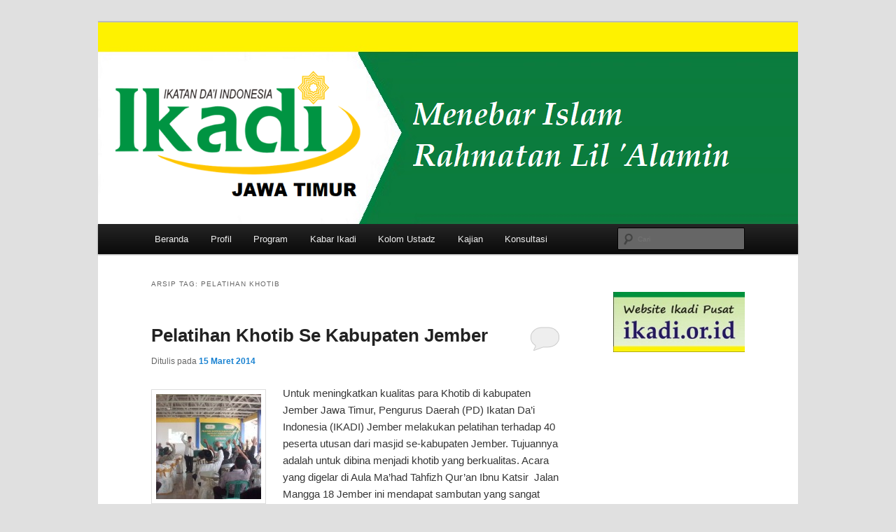

--- FILE ---
content_type: text/html; charset=UTF-8
request_url: https://ikadijatim.org/tag/pelatihan-khotib/
body_size: 7517
content:
<!DOCTYPE html>
<html lang="id">
<head>
<meta charset="UTF-8" />
<meta name="viewport" content="width=device-width, initial-scale=1.0" />
<title>
pelatihan khotib | Website Ikadi Jawa Timur	</title>
<link rel="profile" href="https://gmpg.org/xfn/11" />
<link rel="stylesheet" type="text/css" media="all" href="https://ikadijatim.org/wp-content/themes/twentyeleven/style.css?ver=20251202" />
<link rel="pingback" href="https://ikadijatim.org/xmlrpc.php">
<meta name='robots' content='max-image-preview:large' />
<link rel="alternate" type="application/rss+xml" title="Website Ikadi Jawa Timur &raquo; Feed" href="https://ikadijatim.org/feed/" />
<link rel="alternate" type="application/rss+xml" title="Website Ikadi Jawa Timur &raquo; Umpan Komentar" href="https://ikadijatim.org/comments/feed/" />
<link rel="alternate" type="application/rss+xml" title="Website Ikadi Jawa Timur &raquo; pelatihan khotib Umpan Tag" href="https://ikadijatim.org/tag/pelatihan-khotib/feed/" />
<style id='wp-img-auto-sizes-contain-inline-css' type='text/css'>
img:is([sizes=auto i],[sizes^="auto," i]){contain-intrinsic-size:3000px 1500px}
/*# sourceURL=wp-img-auto-sizes-contain-inline-css */
</style>

<style id='wp-emoji-styles-inline-css' type='text/css'>

	img.wp-smiley, img.emoji {
		display: inline !important;
		border: none !important;
		box-shadow: none !important;
		height: 1em !important;
		width: 1em !important;
		margin: 0 0.07em !important;
		vertical-align: -0.1em !important;
		background: none !important;
		padding: 0 !important;
	}
/*# sourceURL=wp-emoji-styles-inline-css */
</style>
<link rel='stylesheet' id='wp-block-library-css' href='https://ikadijatim.org/wp-includes/css/dist/block-library/style.min.css?ver=6.9' type='text/css' media='all' />
<style id='global-styles-inline-css' type='text/css'>
:root{--wp--preset--aspect-ratio--square: 1;--wp--preset--aspect-ratio--4-3: 4/3;--wp--preset--aspect-ratio--3-4: 3/4;--wp--preset--aspect-ratio--3-2: 3/2;--wp--preset--aspect-ratio--2-3: 2/3;--wp--preset--aspect-ratio--16-9: 16/9;--wp--preset--aspect-ratio--9-16: 9/16;--wp--preset--color--black: #000;--wp--preset--color--cyan-bluish-gray: #abb8c3;--wp--preset--color--white: #fff;--wp--preset--color--pale-pink: #f78da7;--wp--preset--color--vivid-red: #cf2e2e;--wp--preset--color--luminous-vivid-orange: #ff6900;--wp--preset--color--luminous-vivid-amber: #fcb900;--wp--preset--color--light-green-cyan: #7bdcb5;--wp--preset--color--vivid-green-cyan: #00d084;--wp--preset--color--pale-cyan-blue: #8ed1fc;--wp--preset--color--vivid-cyan-blue: #0693e3;--wp--preset--color--vivid-purple: #9b51e0;--wp--preset--color--blue: #1982d1;--wp--preset--color--dark-gray: #373737;--wp--preset--color--medium-gray: #666;--wp--preset--color--light-gray: #e2e2e2;--wp--preset--gradient--vivid-cyan-blue-to-vivid-purple: linear-gradient(135deg,rgb(6,147,227) 0%,rgb(155,81,224) 100%);--wp--preset--gradient--light-green-cyan-to-vivid-green-cyan: linear-gradient(135deg,rgb(122,220,180) 0%,rgb(0,208,130) 100%);--wp--preset--gradient--luminous-vivid-amber-to-luminous-vivid-orange: linear-gradient(135deg,rgb(252,185,0) 0%,rgb(255,105,0) 100%);--wp--preset--gradient--luminous-vivid-orange-to-vivid-red: linear-gradient(135deg,rgb(255,105,0) 0%,rgb(207,46,46) 100%);--wp--preset--gradient--very-light-gray-to-cyan-bluish-gray: linear-gradient(135deg,rgb(238,238,238) 0%,rgb(169,184,195) 100%);--wp--preset--gradient--cool-to-warm-spectrum: linear-gradient(135deg,rgb(74,234,220) 0%,rgb(151,120,209) 20%,rgb(207,42,186) 40%,rgb(238,44,130) 60%,rgb(251,105,98) 80%,rgb(254,248,76) 100%);--wp--preset--gradient--blush-light-purple: linear-gradient(135deg,rgb(255,206,236) 0%,rgb(152,150,240) 100%);--wp--preset--gradient--blush-bordeaux: linear-gradient(135deg,rgb(254,205,165) 0%,rgb(254,45,45) 50%,rgb(107,0,62) 100%);--wp--preset--gradient--luminous-dusk: linear-gradient(135deg,rgb(255,203,112) 0%,rgb(199,81,192) 50%,rgb(65,88,208) 100%);--wp--preset--gradient--pale-ocean: linear-gradient(135deg,rgb(255,245,203) 0%,rgb(182,227,212) 50%,rgb(51,167,181) 100%);--wp--preset--gradient--electric-grass: linear-gradient(135deg,rgb(202,248,128) 0%,rgb(113,206,126) 100%);--wp--preset--gradient--midnight: linear-gradient(135deg,rgb(2,3,129) 0%,rgb(40,116,252) 100%);--wp--preset--font-size--small: 13px;--wp--preset--font-size--medium: 20px;--wp--preset--font-size--large: 36px;--wp--preset--font-size--x-large: 42px;--wp--preset--spacing--20: 0.44rem;--wp--preset--spacing--30: 0.67rem;--wp--preset--spacing--40: 1rem;--wp--preset--spacing--50: 1.5rem;--wp--preset--spacing--60: 2.25rem;--wp--preset--spacing--70: 3.38rem;--wp--preset--spacing--80: 5.06rem;--wp--preset--shadow--natural: 6px 6px 9px rgba(0, 0, 0, 0.2);--wp--preset--shadow--deep: 12px 12px 50px rgba(0, 0, 0, 0.4);--wp--preset--shadow--sharp: 6px 6px 0px rgba(0, 0, 0, 0.2);--wp--preset--shadow--outlined: 6px 6px 0px -3px rgb(255, 255, 255), 6px 6px rgb(0, 0, 0);--wp--preset--shadow--crisp: 6px 6px 0px rgb(0, 0, 0);}:where(.is-layout-flex){gap: 0.5em;}:where(.is-layout-grid){gap: 0.5em;}body .is-layout-flex{display: flex;}.is-layout-flex{flex-wrap: wrap;align-items: center;}.is-layout-flex > :is(*, div){margin: 0;}body .is-layout-grid{display: grid;}.is-layout-grid > :is(*, div){margin: 0;}:where(.wp-block-columns.is-layout-flex){gap: 2em;}:where(.wp-block-columns.is-layout-grid){gap: 2em;}:where(.wp-block-post-template.is-layout-flex){gap: 1.25em;}:where(.wp-block-post-template.is-layout-grid){gap: 1.25em;}.has-black-color{color: var(--wp--preset--color--black) !important;}.has-cyan-bluish-gray-color{color: var(--wp--preset--color--cyan-bluish-gray) !important;}.has-white-color{color: var(--wp--preset--color--white) !important;}.has-pale-pink-color{color: var(--wp--preset--color--pale-pink) !important;}.has-vivid-red-color{color: var(--wp--preset--color--vivid-red) !important;}.has-luminous-vivid-orange-color{color: var(--wp--preset--color--luminous-vivid-orange) !important;}.has-luminous-vivid-amber-color{color: var(--wp--preset--color--luminous-vivid-amber) !important;}.has-light-green-cyan-color{color: var(--wp--preset--color--light-green-cyan) !important;}.has-vivid-green-cyan-color{color: var(--wp--preset--color--vivid-green-cyan) !important;}.has-pale-cyan-blue-color{color: var(--wp--preset--color--pale-cyan-blue) !important;}.has-vivid-cyan-blue-color{color: var(--wp--preset--color--vivid-cyan-blue) !important;}.has-vivid-purple-color{color: var(--wp--preset--color--vivid-purple) !important;}.has-black-background-color{background-color: var(--wp--preset--color--black) !important;}.has-cyan-bluish-gray-background-color{background-color: var(--wp--preset--color--cyan-bluish-gray) !important;}.has-white-background-color{background-color: var(--wp--preset--color--white) !important;}.has-pale-pink-background-color{background-color: var(--wp--preset--color--pale-pink) !important;}.has-vivid-red-background-color{background-color: var(--wp--preset--color--vivid-red) !important;}.has-luminous-vivid-orange-background-color{background-color: var(--wp--preset--color--luminous-vivid-orange) !important;}.has-luminous-vivid-amber-background-color{background-color: var(--wp--preset--color--luminous-vivid-amber) !important;}.has-light-green-cyan-background-color{background-color: var(--wp--preset--color--light-green-cyan) !important;}.has-vivid-green-cyan-background-color{background-color: var(--wp--preset--color--vivid-green-cyan) !important;}.has-pale-cyan-blue-background-color{background-color: var(--wp--preset--color--pale-cyan-blue) !important;}.has-vivid-cyan-blue-background-color{background-color: var(--wp--preset--color--vivid-cyan-blue) !important;}.has-vivid-purple-background-color{background-color: var(--wp--preset--color--vivid-purple) !important;}.has-black-border-color{border-color: var(--wp--preset--color--black) !important;}.has-cyan-bluish-gray-border-color{border-color: var(--wp--preset--color--cyan-bluish-gray) !important;}.has-white-border-color{border-color: var(--wp--preset--color--white) !important;}.has-pale-pink-border-color{border-color: var(--wp--preset--color--pale-pink) !important;}.has-vivid-red-border-color{border-color: var(--wp--preset--color--vivid-red) !important;}.has-luminous-vivid-orange-border-color{border-color: var(--wp--preset--color--luminous-vivid-orange) !important;}.has-luminous-vivid-amber-border-color{border-color: var(--wp--preset--color--luminous-vivid-amber) !important;}.has-light-green-cyan-border-color{border-color: var(--wp--preset--color--light-green-cyan) !important;}.has-vivid-green-cyan-border-color{border-color: var(--wp--preset--color--vivid-green-cyan) !important;}.has-pale-cyan-blue-border-color{border-color: var(--wp--preset--color--pale-cyan-blue) !important;}.has-vivid-cyan-blue-border-color{border-color: var(--wp--preset--color--vivid-cyan-blue) !important;}.has-vivid-purple-border-color{border-color: var(--wp--preset--color--vivid-purple) !important;}.has-vivid-cyan-blue-to-vivid-purple-gradient-background{background: var(--wp--preset--gradient--vivid-cyan-blue-to-vivid-purple) !important;}.has-light-green-cyan-to-vivid-green-cyan-gradient-background{background: var(--wp--preset--gradient--light-green-cyan-to-vivid-green-cyan) !important;}.has-luminous-vivid-amber-to-luminous-vivid-orange-gradient-background{background: var(--wp--preset--gradient--luminous-vivid-amber-to-luminous-vivid-orange) !important;}.has-luminous-vivid-orange-to-vivid-red-gradient-background{background: var(--wp--preset--gradient--luminous-vivid-orange-to-vivid-red) !important;}.has-very-light-gray-to-cyan-bluish-gray-gradient-background{background: var(--wp--preset--gradient--very-light-gray-to-cyan-bluish-gray) !important;}.has-cool-to-warm-spectrum-gradient-background{background: var(--wp--preset--gradient--cool-to-warm-spectrum) !important;}.has-blush-light-purple-gradient-background{background: var(--wp--preset--gradient--blush-light-purple) !important;}.has-blush-bordeaux-gradient-background{background: var(--wp--preset--gradient--blush-bordeaux) !important;}.has-luminous-dusk-gradient-background{background: var(--wp--preset--gradient--luminous-dusk) !important;}.has-pale-ocean-gradient-background{background: var(--wp--preset--gradient--pale-ocean) !important;}.has-electric-grass-gradient-background{background: var(--wp--preset--gradient--electric-grass) !important;}.has-midnight-gradient-background{background: var(--wp--preset--gradient--midnight) !important;}.has-small-font-size{font-size: var(--wp--preset--font-size--small) !important;}.has-medium-font-size{font-size: var(--wp--preset--font-size--medium) !important;}.has-large-font-size{font-size: var(--wp--preset--font-size--large) !important;}.has-x-large-font-size{font-size: var(--wp--preset--font-size--x-large) !important;}
/*# sourceURL=global-styles-inline-css */
</style>

<style id='classic-theme-styles-inline-css' type='text/css'>
/*! This file is auto-generated */
.wp-block-button__link{color:#fff;background-color:#32373c;border-radius:9999px;box-shadow:none;text-decoration:none;padding:calc(.667em + 2px) calc(1.333em + 2px);font-size:1.125em}.wp-block-file__button{background:#32373c;color:#fff;text-decoration:none}
/*# sourceURL=/wp-includes/css/classic-themes.min.css */
</style>
<link rel='stylesheet' id='sharebar-css' href='https://ikadijatim.org/wp-content/plugins/sharebar/css/sharebar.css?ver=6.9' type='text/css' media='all' />
<link rel='stylesheet' id='twentyeleven-block-style-css' href='https://ikadijatim.org/wp-content/themes/twentyeleven/blocks.css?ver=20240703' type='text/css' media='all' />
<script type="text/javascript" src="https://ikadijatim.org/wp-includes/js/jquery/jquery.min.js?ver=3.7.1" id="jquery-core-js"></script>
<script type="text/javascript" src="https://ikadijatim.org/wp-includes/js/jquery/jquery-migrate.min.js?ver=3.4.1" id="jquery-migrate-js"></script>
<script type="text/javascript" src="https://ikadijatim.org/wp-content/plugins/sharebar/js/sharebar.js?ver=6.9" id="sharebar-js"></script>
<link rel="https://api.w.org/" href="https://ikadijatim.org/wp-json/" /><link rel="alternate" title="JSON" type="application/json" href="https://ikadijatim.org/wp-json/wp/v2/tags/177" /><link rel="EditURI" type="application/rsd+xml" title="RSD" href="https://ikadijatim.org/xmlrpc.php?rsd" />
<meta name="generator" content="WordPress 6.9" />
<!--Customizer CSS--> 
<style type="text/css">
#site-generator>span {
    display: none;
}
#site-generator>a:last-child {
    display: none;
}
#site-generator p {
    margin: 0;
}
</style> 
<!--/Customizer CSS-->
		<style type="text/css" id="twentyeleven-header-css">
				#site-title,
		#site-description {
			position: absolute;
			clip-path: inset(50%);
		}
				</style>
		<style type="text/css" id="custom-background-css">
body.custom-background { background-color: #e0e0e0; }
</style>
	<link rel="icon" href="https://ikadijatim.org/wp-content/uploads/2016/09/cropped-Logo_Ikadi-32x32.jpg" sizes="32x32" />
<link rel="icon" href="https://ikadijatim.org/wp-content/uploads/2016/09/cropped-Logo_Ikadi-192x192.jpg" sizes="192x192" />
<link rel="apple-touch-icon" href="https://ikadijatim.org/wp-content/uploads/2016/09/cropped-Logo_Ikadi-180x180.jpg" />
<meta name="msapplication-TileImage" content="https://ikadijatim.org/wp-content/uploads/2016/09/cropped-Logo_Ikadi-270x270.jpg" />
		<style type="text/css" id="wp-custom-css">
			/*
Anda bisa menambahkan CSS di sini.

Klik ikon bantuan di atas untuk info lebih lanjut.
*/

#primary {
	background-color: white;
}

#content {
	background-color: white;
}

/* Custom CSS for Mobile */

@media only screen and (max-width: 600px) {
.content, .has-sidebar .content,
	.sidebar {
		width: 100%;
		float: none;
		padding: 0;
	}
}

@media only screen and (max-width: 600px) {
	#branding #searchform {
	display: none !important;
	}
}

@media only screen and (max-width: 600px) {
	body.custom-background {
	background-color: #e2e2e2 !important;
	}
}

@media only screen and (max-width: 600px) {
	#primary {
	background-color: white !important;
	}
	#content {
	background-color: white !important;
  }
}

@media only screen and (max-width: 600px) {
    .page-id-2 #content {
		 padding-left: 0 !important;
		 width: 80%;
		}
    .page-id-559 #content {
		 padding-left: 0 !important;
		 width: 80%;
		}	
    .page-id-562 #content {
		 padding-left: 0 !important;
		 width: 80%;
		}	
    .page-id-564 #content {
		 padding-left: 0 !important;
		 width: 80%;
		}	
    .page-id-566 #content {
		 padding-left: 0 !important;
		 width: 80%;
		}	
    .page-id-568 #content {
		 padding-left: 0 !important;
		 width: 80%;
		}		
    .single-post #content {
		 padding-left: 0 !important;
		 width: 80%;
		}		
}

@media only screen and (max-width: 600px) {
	body.category-kolom-ustadz footer.entry-meta {
	padding-left: 0 !important;
	width: 80%;
	}
}

/* Custom CSS for Firefox */

@-moz-document url-prefix() {
	#primary {
	background-color: #fffff0 !important;
	}
}

@-moz-document url-prefix() {
	#content {
	background-color: #fffff0 !important;
	}
}

@-moz-document url-prefix() {
	body.post-template-default {
	background-color: #fffff0 !important;
	}
}

@-moz-document url-prefix() {
	body.single {
	background-color: #fffff0 !important;
	}
}

@-moz-document url-prefix() {
	body.single-post {
	background-color: #fffff0 !important;
	}
}

@-moz-document url-prefix() {
	body.category-berita {
	background-color: #fffff0 !important;	
	}
}

@-moz-document url-prefix() {
	#page .entry-header {
	padding-left: 80px !important;
	width: 80%;
	}
}

@-moz-document url-prefix() {
	#page .entry-content {
	padding-left: 80px !important;
	width: 80%;
	}
}

@-moz-document url-prefix() {
	#page footer.entry-meta {
	padding-left: 80px !important;
	width: 80%;
	}
}

@-moz-document url-prefix() {
	.statcounter {
	position:fixed !important; 
	bottom: 0 !important;
	}
}

/* Custom CSS for IE/Edge */

@supports (-ms-ime-align: auto) {
	body.custom-background {
	background-color: #e2e2e2 !important;
	}
}

@supports (-ms-ime-align: auto) {
	#primary {
	background-color: #fffff0 !important;
	}
}

@supports (-ms-ime-align: auto) {
	#content {
	background-color: #fffff0 !important;
	}
}

@supports (-ms-ime-align: auto) {
	#page .entry-header{
	padding-left: 80px;
	width: 80%;
	}
}

@supports (-ms-ime-align: auto) {
	#page .entry-content{
	padding-left: 80px;
	width: 80%;
	}
}

@supports (-ms-ime-align: auto) {
	#page footer.entry-meta {
	padding-left: 80px !important;
	width: 80%;
	}
}

@supports (-ms-ime-align: auto) {
	.statcounter {
	position:fixed !important; 
	bottom: 0 !important;
	}
}

/* Custom CSS for Chrome */

@media screen and (-webkit-min-device-pixel-ratio:0) { 
    .page-id-2 #content {
				padding-left: 80px;
			  width: 80%;
			}
    .page-id-559 #content {
				padding-left: 80px;
			  width: 80%;
			}	
    .page-id-562 #content {
				padding-left: 80px;
			  width: 80%;
			}	
    .page-id-564 #content {
				padding-left: 80px;
			  width: 80%;
			}	
    .page-id-566 #content {
				padding-left: 80px;
			  width: 80%;
			}	
    .page-id-568 #content {
				padding-left: 80px;
			  width: 80%;
			}		
    .single-post #content {
				padding-left: 80px;
			  width: 80%;
			}	
}

@media screen and (-webkit-min-device-pixel-ratio:0) and (min-resolution:.001dpcm) {
    .chrome {
			.page-id-2 #content {
				padding-left: 80px;
				width: 80%;
			}
		  .page-id-559 #content {
				padding-left: 80px;
			  width: 80%;
			}	
      .page-id-562 #content {
				padding-left: 80px;
			  width: 80%;
			}	
      .page-id-564 #content {
				padding-left: 80px;
			  width: 80%;
			}	
      .page-id-566 #content {
				padding-left: 80px;
			  width: 80%;
			}	
      .page-id-568 #content {
				padding-left: 80px;
			  width: 80%;
			}		
      .single-post #content {
				padding-left: 80px;
			  width: 80%;
			}	
    }
}		</style>
		
<!-- Styles cached and displayed inline for speed. Generated by http://stylesplugin.com -->
<style type="text/css" id="styles-plugin-css">
.widget-title,.entry-meta{line-height:1.5}h1.showcase-heading{line-height:1}.featured-posts section.featured-post{background:transparent}.styles #s{font-size:10px;background-color:#bfbfbf}.styles .entry-content pre,.styles .comment-content pre,.styles .entry-content code,.styles .comment-content code{background-color:#f4f4f4}
</style>
</head>

<body class="archive tag tag-pelatihan-khotib tag-177 custom-background wp-embed-responsive wp-theme-twentyeleven styles single-author two-column right-sidebar">
<div class="skip-link"><a class="assistive-text" href="#content">Langsung ke konten utama</a></div><div class="skip-link"><a class="assistive-text" href="#secondary">Langsung ke konten sekunder</a></div><div id="page" class="hfeed">
	<header id="branding">
			<hgroup>
									<h1 id="site-title"><span><a href="https://ikadijatim.org/" rel="home" >Website Ikadi Jawa Timur</a></span></h1>
										<h2 id="site-description">Menebar Islam Rahmatan Lil &#039;Alamin</h2>
							</hgroup>

						<a href="https://ikadijatim.org/" rel="home" >
				<img src="https://ikadijatim.org/wp-content/uploads/2020/06/header_big.png" width="1000" height="288" alt="Website Ikadi Jawa Timur" srcset="https://ikadijatim.org/wp-content/uploads/2020/06/header_big.png 1000w, https://ikadijatim.org/wp-content/uploads/2020/06/header_big-300x86.png 300w, https://ikadijatim.org/wp-content/uploads/2020/06/header_big-768x221.png 768w, https://ikadijatim.org/wp-content/uploads/2020/06/header_big-500x144.png 500w" sizes="(max-width: 1000px) 100vw, 1000px" decoding="async" fetchpriority="high" />			</a>
			
						<div class="only-search with-image">
					<form method="get" id="searchform" action="https://ikadijatim.org/">
		<label for="s" class="assistive-text">Cari</label>
		<input type="text" class="field" name="s" id="s" placeholder="Cari" />
		<input type="submit" class="submit" name="submit" id="searchsubmit" value="Cari" />
	</form>
			</div>
				
			<nav id="access">
				<h3 class="assistive-text">Menu utama</h3>
				<div class="menu-menu-utama-container"><ul id="menu-menu-utama" class="menu"><li id="menu-item-5194" class="menu-item menu-item-type-custom menu-item-object-custom menu-item-home menu-item-5194"><a href="http://ikadijatim.org/">Beranda</a></li>
<li id="menu-item-4924" class="menu-item menu-item-type-post_type menu-item-object-page menu-item-4924"><a href="https://ikadijatim.org/perihal/">Profil</a></li>
<li id="menu-item-4927" class="menu-item menu-item-type-post_type menu-item-object-page menu-item-has-children menu-item-4927"><a href="https://ikadijatim.org/program/">Program</a>
<ul class="sub-menu">
	<li id="menu-item-4929" class="menu-item menu-item-type-post_type menu-item-object-page menu-item-4929"><a href="https://ikadijatim.org/program/kajian-islam-intensif-kii/">Kuliah Agama Islam</a></li>
	<li id="menu-item-4930" class="menu-item menu-item-type-post_type menu-item-object-page menu-item-4930"><a href="https://ikadijatim.org/program/bina-dai/">Pembinaan Dai</a></li>
	<li id="menu-item-4931" class="menu-item menu-item-type-post_type menu-item-object-page menu-item-4931"><a href="https://ikadijatim.org/program/konsultasi/">Konsultasi</a></li>
</ul>
</li>
<li id="menu-item-5614" class="menu-item menu-item-type-taxonomy menu-item-object-category menu-item-5614"><a href="https://ikadijatim.org/category/berita/">Kabar Ikadi</a></li>
<li id="menu-item-5613" class="menu-item menu-item-type-taxonomy menu-item-object-category menu-item-5613"><a href="https://ikadijatim.org/category/kolom-ustadz/">Kolom Ustadz</a></li>
<li id="menu-item-5616" class="menu-item menu-item-type-taxonomy menu-item-object-category menu-item-has-children menu-item-5616"><a href="https://ikadijatim.org/category/kajian/">Kajian</a>
<ul class="sub-menu">
	<li id="menu-item-5620" class="menu-item menu-item-type-taxonomy menu-item-object-category menu-item-5620"><a href="https://ikadijatim.org/category/kajian/tadabbur-al-quran/">Mutiara Al-Qur&#8217;an</a></li>
	<li id="menu-item-5622" class="menu-item menu-item-type-taxonomy menu-item-object-category menu-item-5622"><a href="https://ikadijatim.org/category/kajian/kajian-hadits/">Mutiara Hadits</a></li>
	<li id="menu-item-5617" class="menu-item menu-item-type-taxonomy menu-item-object-category menu-item-5617"><a href="https://ikadijatim.org/category/kajian/hikmah/">Hikmah</a></li>
	<li id="menu-item-5619" class="menu-item menu-item-type-taxonomy menu-item-object-category menu-item-5619"><a href="https://ikadijatim.org/category/kajian/adab/">Inspirasi</a></li>
	<li id="menu-item-5618" class="menu-item menu-item-type-taxonomy menu-item-object-category menu-item-5618"><a href="https://ikadijatim.org/category/kajian/taujih/">Taujih</a></li>
	<li id="menu-item-5621" class="menu-item menu-item-type-taxonomy menu-item-object-category menu-item-5621"><a href="https://ikadijatim.org/category/kajian/kisah/">Kisah</a></li>
</ul>
</li>
<li id="menu-item-5615" class="menu-item menu-item-type-taxonomy menu-item-object-category menu-item-5615"><a href="https://ikadijatim.org/category/kajian-umum/">Konsultasi</a></li>
</ul></div>			</nav><!-- #access -->
	</header><!-- #branding -->


	<div id="main">

		<section id="primary">
			<div id="content" role="main">

			
				<header class="page-header">
					<h1 class="page-title">
					Arsip Tag: <span>pelatihan khotib</span>					</h1>

									</header>

				
				
					
	<article id="post-2047" class="post-2047 post type-post status-publish format-standard hentry category-berita tag-pelatihan-khotib tag-pelatihan-khotin-jember">
		<header class="entry-header">
						<h1 class="entry-title"><a href="https://ikadijatim.org/pelatihan-khotib-se-kabupaten-jember/" rel="bookmark">Pelatihan Khotib Se Kabupaten Jember</a></h1>
			
						<div class="entry-meta">
				<span class="sep">Ditulis pada </span><a href="https://ikadijatim.org/pelatihan-khotib-se-kabupaten-jember/" title="17:27" rel="bookmark"><time class="entry-date" datetime="2014-03-15T17:27:11+08:00">15 Maret 2014</time></a><span class="by-author"> <span class="sep"> oleh </span> <span class="author vcard"><a class="url fn n" href="https://ikadijatim.org/author/admin/" title="Lihat semua tulisan oleh admin" rel="author">admin</a></span></span>			</div><!-- .entry-meta -->
			
						<div class="comments-link">
				<a href="https://ikadijatim.org/pelatihan-khotib-se-kabupaten-jember/#respond"><span class="leave-reply">Balas</span></a>			</div>
					</header><!-- .entry-header -->

				<div class="entry-content">
			<p><a href="http://ikadijatim.org/wp-content/uploads/2014/03/ikadi-jember.jpg"><img decoding="async" class="alignleft size-thumbnail wp-image-2048" title="ikadi jember" src="http://ikadijatim.org/wp-content/uploads/2014/03/ikadi-jember-150x150.jpg" alt="" width="150" height="150" /></a>Untuk meningkatkan kualitas para Khotib di kabupaten Jember Jawa Timur, Pengurus Daerah (PD) Ikatan Da’i Indonesia (IKADI) Jember melakukan pelatihan terhadap 40 peserta utusan dari masjid se-kabupaten Jember. Tujuannya adalah untuk dibina menjadi khotib yang berkualitas. Acara yang digelar di Aula Ma’had Tahfizh Qur’an Ibnu Katsir  Jalan Mangga 18 Jember ini mendapat sambutan yang sangat antusias dari para peserta. Sejak pagi, mereka sudah hadir di aula untuk mendapatkan tambahan ilmu dari para ustadz yang berkompeten di bidangnya. <a href="https://ikadijatim.org/pelatihan-khotib-se-kabupaten-jember/#more-2047" class="more-link">Lanjutkan membaca <span class="meta-nav">&rarr;</span></a></p>
					</div><!-- .entry-content -->
		
		<footer class="entry-meta">
			
										<span class="cat-links">
					<span class="entry-utility-prep entry-utility-prep-cat-links">Ditulis pada</span> <a href="https://ikadijatim.org/category/berita/" rel="category tag">Kabar Ikadi</a>			</span>
							
										<span class="sep"> | </span>
								<span class="tag-links">
					<span class="entry-utility-prep entry-utility-prep-tag-links">Tag</span> <a href="https://ikadijatim.org/tag/pelatihan-khotib/" rel="tag">pelatihan khotib</a>, <a href="https://ikadijatim.org/tag/pelatihan-khotin-jember/" rel="tag">pelatihan khotin jember</a>			</span>
							
										<span class="sep"> | </span>
						<span class="comments-link"><a href="https://ikadijatim.org/pelatihan-khotib-se-kabupaten-jember/#respond"><span class="leave-reply">Tinggalkan Balasan</span></a></span>
			
					</footer><!-- .entry-meta -->
	</article><!-- #post-2047 -->

				
				
			
			</div><!-- #content -->
		</section><!-- #primary -->

		<div id="secondary" class="widget-area" role="complementary">
			<aside id="text-11" class="widget widget_text">			<div class="textwidget"><p><a href="http://ikadi.or.id" target="_blank"><br />
<img src="http://ikadijatim.org/wp-content/uploads/2020/06/banner_ikadi_pusat_small.jpg" border=none alt="Website Ikadi Pusat"><br />
</a></p>
</div>
		</aside><aside id="text-6" class="widget widget_text">			<div class="textwidget"><div id="fb-root"></div>
<p><script>(function(d, s, id) {
  var js, fjs = d.getElementsByTagName(s)[0];
  if (d.getElementById(id)) return;
  js = d.createElement(s); js.id = id;
  js.src = "//connect.facebook.net/id_ID/all.js#xfbml=1";
  fjs.parentNode.insertBefore(js, fjs);
}(document, 'script', 'facebook-jssdk'));</script></p>
<div class="fb-like-box" data-href="http://www.facebook.com/pages/Ikadi-Jawa-Timur-Melayani-Umat/154264274614717" data-width="250" data-show-faces="true" data-stream="false" data-header="true"></div>
</div>
		</aside>		</div><!-- #secondary .widget-area -->

	</div><!-- #main -->

	<footer id="colophon">

			

			<div id="site-generator">
												<a href="https://wordpress.org/" class="imprint" title="Platform Penerbitan Semantik Pribadi">
					Dengan bangga bertenaga WordPress				</a>
			</div>
	</footer><!-- #colophon -->
</div><!-- #page -->

<script type="speculationrules">
{"prefetch":[{"source":"document","where":{"and":[{"href_matches":"/*"},{"not":{"href_matches":["/wp-*.php","/wp-admin/*","/wp-content/uploads/*","/wp-content/*","/wp-content/plugins/*","/wp-content/themes/twentyeleven/*","/*\\?(.+)"]}},{"not":{"selector_matches":"a[rel~=\"nofollow\"]"}},{"not":{"selector_matches":".no-prefetch, .no-prefetch a"}}]},"eagerness":"conservative"}]}
</script>
		<!-- Start of StatCounter Code -->
		<script>
			<!--
			var sc_project=6910474;
			var sc_security="31fd72de";
			var sc_invisible=1;
		</script>
        <script type="text/javascript" src="https://www.statcounter.com/counter/counter.js" async></script>
		<noscript><div class="statcounter"><a title="web analytics" href="https://statcounter.com/"><img class="statcounter" src="https://c.statcounter.com/6910474/0/31fd72de/1/" alt="web analytics" /></a></div></noscript>
		<!-- End of StatCounter Code -->
		<script id="wp-emoji-settings" type="application/json">
{"baseUrl":"https://s.w.org/images/core/emoji/17.0.2/72x72/","ext":".png","svgUrl":"https://s.w.org/images/core/emoji/17.0.2/svg/","svgExt":".svg","source":{"concatemoji":"https://ikadijatim.org/wp-includes/js/wp-emoji-release.min.js?ver=6.9"}}
</script>
<script type="module">
/* <![CDATA[ */
/*! This file is auto-generated */
const a=JSON.parse(document.getElementById("wp-emoji-settings").textContent),o=(window._wpemojiSettings=a,"wpEmojiSettingsSupports"),s=["flag","emoji"];function i(e){try{var t={supportTests:e,timestamp:(new Date).valueOf()};sessionStorage.setItem(o,JSON.stringify(t))}catch(e){}}function c(e,t,n){e.clearRect(0,0,e.canvas.width,e.canvas.height),e.fillText(t,0,0);t=new Uint32Array(e.getImageData(0,0,e.canvas.width,e.canvas.height).data);e.clearRect(0,0,e.canvas.width,e.canvas.height),e.fillText(n,0,0);const a=new Uint32Array(e.getImageData(0,0,e.canvas.width,e.canvas.height).data);return t.every((e,t)=>e===a[t])}function p(e,t){e.clearRect(0,0,e.canvas.width,e.canvas.height),e.fillText(t,0,0);var n=e.getImageData(16,16,1,1);for(let e=0;e<n.data.length;e++)if(0!==n.data[e])return!1;return!0}function u(e,t,n,a){switch(t){case"flag":return n(e,"\ud83c\udff3\ufe0f\u200d\u26a7\ufe0f","\ud83c\udff3\ufe0f\u200b\u26a7\ufe0f")?!1:!n(e,"\ud83c\udde8\ud83c\uddf6","\ud83c\udde8\u200b\ud83c\uddf6")&&!n(e,"\ud83c\udff4\udb40\udc67\udb40\udc62\udb40\udc65\udb40\udc6e\udb40\udc67\udb40\udc7f","\ud83c\udff4\u200b\udb40\udc67\u200b\udb40\udc62\u200b\udb40\udc65\u200b\udb40\udc6e\u200b\udb40\udc67\u200b\udb40\udc7f");case"emoji":return!a(e,"\ud83e\u1fac8")}return!1}function f(e,t,n,a){let r;const o=(r="undefined"!=typeof WorkerGlobalScope&&self instanceof WorkerGlobalScope?new OffscreenCanvas(300,150):document.createElement("canvas")).getContext("2d",{willReadFrequently:!0}),s=(o.textBaseline="top",o.font="600 32px Arial",{});return e.forEach(e=>{s[e]=t(o,e,n,a)}),s}function r(e){var t=document.createElement("script");t.src=e,t.defer=!0,document.head.appendChild(t)}a.supports={everything:!0,everythingExceptFlag:!0},new Promise(t=>{let n=function(){try{var e=JSON.parse(sessionStorage.getItem(o));if("object"==typeof e&&"number"==typeof e.timestamp&&(new Date).valueOf()<e.timestamp+604800&&"object"==typeof e.supportTests)return e.supportTests}catch(e){}return null}();if(!n){if("undefined"!=typeof Worker&&"undefined"!=typeof OffscreenCanvas&&"undefined"!=typeof URL&&URL.createObjectURL&&"undefined"!=typeof Blob)try{var e="postMessage("+f.toString()+"("+[JSON.stringify(s),u.toString(),c.toString(),p.toString()].join(",")+"));",a=new Blob([e],{type:"text/javascript"});const r=new Worker(URL.createObjectURL(a),{name:"wpTestEmojiSupports"});return void(r.onmessage=e=>{i(n=e.data),r.terminate(),t(n)})}catch(e){}i(n=f(s,u,c,p))}t(n)}).then(e=>{for(const n in e)a.supports[n]=e[n],a.supports.everything=a.supports.everything&&a.supports[n],"flag"!==n&&(a.supports.everythingExceptFlag=a.supports.everythingExceptFlag&&a.supports[n]);var t;a.supports.everythingExceptFlag=a.supports.everythingExceptFlag&&!a.supports.flag,a.supports.everything||((t=a.source||{}).concatemoji?r(t.concatemoji):t.wpemoji&&t.twemoji&&(r(t.twemoji),r(t.wpemoji)))});
//# sourceURL=https://ikadijatim.org/wp-includes/js/wp-emoji-loader.min.js
/* ]]> */
</script>

</body>
</html>


<!-- Page supported by LiteSpeed Cache 7.7 on 2026-01-29 10:13:13 -->